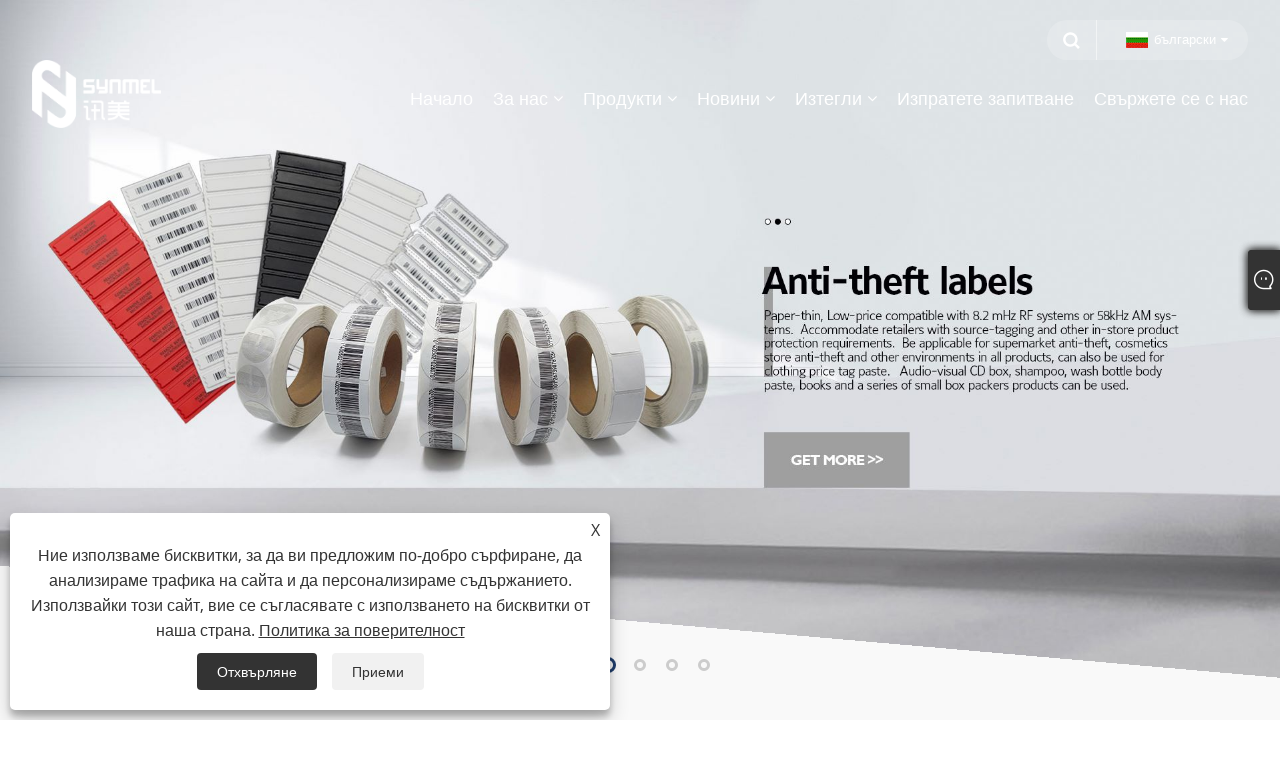

--- FILE ---
content_type: text/html; charset=utf-8
request_url: https://bg.synmel.com/
body_size: 13480
content:

<!DOCTYPE html>
<html xmlns="https://www.w3.org/1999/xhtml" lang="bg">
<head>
    <meta http-equiv="Content-Type" content="text/html; charset=utf-8">
    <meta name="viewport" content="width=device-width, initial-scale=1, minimum-scale=1, maximum-scale=1">
    
<title>Китай меки етикети, производители на твърди етикети против кражба, доставчици на системи за откриване на EAS - SYNMEL</title>
<meta name="keywords" content="Меки етикети, твърди етикети против кражба, системи за откриване на EAS, производители, доставчици, фабрика" />
<meta name="description" content="Купете меки етикети, твърди етикети против кражба, системи за лесно откриване от SYNMEL. Най-високо качество, страхотен избор и експертни съвети са нашите характеристики. Можете да бъдете спокойни, че купувате продуктите от нашата фабрика и ние ще ви предложим най-доброто следпродажбено обслужване и навременна доставка." />
<link rel="shortcut icon" href="/upload/395/20200512151112127877.jpg" type="image/x-icon" />
<meta name="google-site-verification" content="Av1Y5aAJ2rc4szJyIf2HghYCSh5pKPJh7KC8jJlDf7A" />
<!-- Global site tag (gtag.js) - Google Analytics -->
<script async src="https://www.googletagmanager.com/gtag/js?id=UA-168911898-1"></script>
<script>
  window.dataLayer = window.dataLayer || [];
  function gtag(){dataLayer.push(arguments);}
  gtag('js', new Date());

  gtag('config', 'UA-168911898-1');
</script>

<link rel="dns-prefetch" href="https://style.trade-cloud.com.cn" />
<link rel="dns-prefetch" href="https://i.trade-cloud.com.cn" />
    
    <link href="https://bg.synmel.com/" rel="canonical" />
    <script type="application/ld+json">[
  {
    "@context": "https://schema.org/",
    "@type": "Organization",
    "Logo": "https://bg.synmel.com/upload/395/20220316153231344339.png",
    "Name": "NINGBO SYNMEL SMARTECH CO., LTD.",
    "Url": "https://bg.synmel.com/",
    "ContactPoint": [
      {
        "@type": "ContactPoint",
        "Telephone": "+86-574-88321702",
        "ContactType": "customer service"
      }
    ]
  },
  {
    "@context": "https://schema.org/",
    "@type": "WebSite",
    "Name": "NINGBO SYNMEL SMARTECH CO., LTD.",
    "Url": "https://bg.synmel.com/",
    "PotentialAction": {
      "Query-Input": {
        "ValueName": "search_string",
        "ValueRequired": true,
        "@type": "PropertyValueSpecification"
      },
      "Target": {
        "UrlTemplate": "https://bg.synmel.com/products.html?search={search_string}",
        "@type": "EntryPoint"
      },
      "@context": "https://schema.org/",
      "@type": "SearchAction"
    }
  }
]</script>
    <link rel="alternate" hreflang="en"  href="https://www.synmel.com/"/>
<link rel="alternate" hreflang="es"  href="https://es.synmel.com/"/>
<link rel="alternate" hreflang="pt"  href="https://pt.synmel.com/"/>
<link rel="alternate" hreflang="ru"  href="https://ru.synmel.com/"/>
<link rel="alternate" hreflang="fr"  href="https://fr.synmel.com/"/>
<link rel="alternate" hreflang="ja"  href="https://ja.synmel.com/"/>
<link rel="alternate" hreflang="de"  href="https://de.synmel.com/"/>
<link rel="alternate" hreflang="vi"  href="https://vi.synmel.com/"/>
<link rel="alternate" hreflang="it"  href="https://it.synmel.com/"/>
<link rel="alternate" hreflang="nl"  href="https://nl.synmel.com/"/>
<link rel="alternate" hreflang="th"  href="https://th.synmel.com/"/>
<link rel="alternate" hreflang="pl"  href="https://pl.synmel.com/"/>
<link rel="alternate" hreflang="ko"  href="https://ko.synmel.com/"/>
<link rel="alternate" hreflang="sv"  href="https://sv.synmel.com/"/>
<link rel="alternate" hreflang="hu"  href="https://hu.synmel.com/"/>
<link rel="alternate" hreflang="ms"  href="https://ms.synmel.com/"/>
<link rel="alternate" hreflang="bn"  href="https://bn.synmel.com/"/>
<link rel="alternate" hreflang="da"  href="https://da.synmel.com/"/>
<link rel="alternate" hreflang="fi"  href="https://fi.synmel.com/"/>
<link rel="alternate" hreflang="hi"  href="https://hi.synmel.com/"/>
<link rel="alternate" hreflang="tl"  href="https://tl.synmel.com/"/>
<link rel="alternate" hreflang="tr"  href="https://tr.synmel.com/"/>
<link rel="alternate" hreflang="ga"  href="https://ga.synmel.com/"/>
<link rel="alternate" hreflang="ar"  href="https://ar.synmel.com/"/>
<link rel="alternate" hreflang="id"  href="https://id.synmel.com/"/>
<link rel="alternate" hreflang="no"  href="https://no.synmel.com/"/>
<link rel="alternate" hreflang="ur"  href="https://ur.synmel.com/"/>
<link rel="alternate" hreflang="cs"  href="https://cs.synmel.com/"/>
<link rel="alternate" hreflang="el"  href="https://el.synmel.com/"/>
<link rel="alternate" hreflang="uk"  href="https://uk.synmel.com/"/>
<link rel="alternate" hreflang="jv"  href="https://jw.synmel.com/"/>
<link rel="alternate" hreflang="fa"  href="https://fa.synmel.com/"/>
<link rel="alternate" hreflang="ta"  href="https://ta.synmel.com/"/>
<link rel="alternate" hreflang="te"  href="https://te.synmel.com/"/>
<link rel="alternate" hreflang="ne"  href="https://ne.synmel.com/"/>
<link rel="alternate" hreflang="my"  href="https://my.synmel.com/"/>
<link rel="alternate" hreflang="bg"  href="https://bg.synmel.com/"/>
<link rel="alternate" hreflang="lo"  href="https://lo.synmel.com/"/>
<link rel="alternate" hreflang="la"  href="https://la.synmel.com/"/>
<link rel="alternate" hreflang="kk"  href="https://kk.synmel.com/"/>
<link rel="alternate" hreflang="eu"  href="https://eu.synmel.com/"/>
<link rel="alternate" hreflang="az"  href="https://az.synmel.com/"/>
<link rel="alternate" hreflang="sk"  href="https://sk.synmel.com/"/>
<link rel="alternate" hreflang="mk"  href="https://mk.synmel.com/"/>
<link rel="alternate" hreflang="lt"  href="https://lt.synmel.com/"/>
<link rel="alternate" hreflang="et"  href="https://et.synmel.com/"/>
<link rel="alternate" hreflang="ro"  href="https://ro.synmel.com/"/>
<link rel="alternate" hreflang="sl"  href="https://sl.synmel.com/"/>
<link rel="alternate" hreflang="mr"  href="https://mr.synmel.com/"/>
<link rel="alternate" hreflang="sr"  href="https://sr.synmel.com/"/>
<link rel="alternate" hreflang="x-default"  href="https://www.synmel.com/"/>

    <script src="https://style.trade-cloud.com.cn/Template/200/js/jquery.min.js"></script>
    
<meta name="viewport" content="width=device-width, initial-scale=1, minimum-scale=1, maximum-scale=1">
<link rel="stylesheet" type="text/css" href="https://style.trade-cloud.com.cn/Template/200/default/css/style.css">
<link rel="stylesheet" type="text/css" href="https://style.trade-cloud.com.cn/Template/200/css/mobile.css">
<link rel="stylesheet" type="text/css" href="https://style.trade-cloud.com.cn/Template/200/default/css/im.css">
<link rel="stylesheet" type="text/css" href="https://style.trade-cloud.com.cn/Template/200/fonts/iconfont.css">
<link rel="stylesheet" type="text/css" href="https://style.trade-cloud.com.cn/Template/200/css/links.css">
<link rel="stylesheet" type="text/css" href="https://style.trade-cloud.com.cn/Template/200/css/language.css">

    <script type="text/javascript" src="/js/book.js?v=0.04"></script>
</head>
<body>
    <div class="container">
        
<!-- web_head start -->
<header class="index_web_head web_head">
    <div class="head_top">
        <div class="layout">
            <div class="head_right">
                <b id="btn-search" class="btn--search"></b>
                <div class="change-language ensemble">
                    <div class="change-language-title medium-title">
                        <div class="language-flag language-flag-bg"><a title="български" href="javascript:;"><b class="country-flag"></b><span>български</span> </a></div>
                    </div>
                    <div class="change-language-cont sub-content"></div>
                </div>
            </div>
            <ul class="prisna-wp-translate-seo" id="prisna-translator-seo">
                <li class="language-flag language-flag-en"><a title="English" href="https://www.synmel.com"><b class="country-flag"></b><span>English</span></a></li><li class="language-flag language-flag-es"><a title="Español" href="//es.synmel.com"><b class="country-flag"></b><span>Español</span></a></li><li class="language-flag language-flag-pt"><a title="Português" href="//pt.synmel.com"><b class="country-flag"></b><span>Português</span></a></li><li class="language-flag language-flag-ru"><a title="русский" href="//ru.synmel.com"><b class="country-flag"></b><span>русский</span></a></li><li class="language-flag language-flag-fr"><a title="Français" href="//fr.synmel.com"><b class="country-flag"></b><span>Français</span></a></li><li class="language-flag language-flag-ja"><a title="日本語" href="//ja.synmel.com"><b class="country-flag"></b><span>日本語</span></a></li><li class="language-flag language-flag-de"><a title="Deutsch" href="//de.synmel.com"><b class="country-flag"></b><span>Deutsch</span></a></li><li class="language-flag language-flag-vi"><a title="tiếng Việt" href="//vi.synmel.com"><b class="country-flag"></b><span>tiếng Việt</span></a></li><li class="language-flag language-flag-it"><a title="Italiano" href="//it.synmel.com"><b class="country-flag"></b><span>Italiano</span></a></li><li class="language-flag language-flag-nl"><a title="Nederlands" href="//nl.synmel.com"><b class="country-flag"></b><span>Nederlands</span></a></li><li class="language-flag language-flag-th"><a title="ภาษาไทย" href="//th.synmel.com"><b class="country-flag"></b><span>ภาษาไทย</span></a></li><li class="language-flag language-flag-pl"><a title="Polski" href="//pl.synmel.com"><b class="country-flag"></b><span>Polski</span></a></li><li class="language-flag language-flag-ko"><a title="한국어" href="//ko.synmel.com"><b class="country-flag"></b><span>한국어</span></a></li><li class="language-flag language-flag-sv"><a title="Svenska" href="//sv.synmel.com"><b class="country-flag"></b><span>Svenska</span></a></li><li class="language-flag language-flag-hu"><a title="magyar" href="//hu.synmel.com"><b class="country-flag"></b><span>magyar</span></a></li><li class="language-flag language-flag-ms"><a title="Malay" href="//ms.synmel.com"><b class="country-flag"></b><span>Malay</span></a></li><li class="language-flag language-flag-bn"><a title="বাংলা ভাষার" href="//bn.synmel.com"><b class="country-flag"></b><span>বাংলা ভাষার</span></a></li><li class="language-flag language-flag-da"><a title="Dansk" href="//da.synmel.com"><b class="country-flag"></b><span>Dansk</span></a></li><li class="language-flag language-flag-fi"><a title="Suomi" href="//fi.synmel.com"><b class="country-flag"></b><span>Suomi</span></a></li><li class="language-flag language-flag-hi"><a title="हिन्दी" href="//hi.synmel.com"><b class="country-flag"></b><span>हिन्दी</span></a></li><li class="language-flag language-flag-tl"><a title="Pilipino" href="//tl.synmel.com"><b class="country-flag"></b><span>Pilipino</span></a></li><li class="language-flag language-flag-tr"><a title="Türkçe" href="//tr.synmel.com"><b class="country-flag"></b><span>Türkçe</span></a></li><li class="language-flag language-flag-ga"><a title="Gaeilge" href="//ga.synmel.com"><b class="country-flag"></b><span>Gaeilge</span></a></li><li class="language-flag language-flag-ar"><a title="العربية" href="//ar.synmel.com"><b class="country-flag"></b><span>العربية</span></a></li><li class="language-flag language-flag-id"><a title="Indonesia" href="//id.synmel.com"><b class="country-flag"></b><span>Indonesia</span></a></li><li class="language-flag language-flag-no"><a title="Norsk‎" href="//no.synmel.com"><b class="country-flag"></b><span>Norsk‎</span></a></li><li class="language-flag language-flag-ur"><a title="تمل" href="//ur.synmel.com"><b class="country-flag"></b><span>تمل</span></a></li><li class="language-flag language-flag-cs"><a title="český" href="//cs.synmel.com"><b class="country-flag"></b><span>český</span></a></li><li class="language-flag language-flag-el"><a title="ελληνικά" href="//el.synmel.com"><b class="country-flag"></b><span>ελληνικά</span></a></li><li class="language-flag language-flag-uk"><a title="український" href="//uk.synmel.com"><b class="country-flag"></b><span>український</span></a></li><li class="language-flag language-flag-jw"><a title="Javanese" href="//jw.synmel.com"><b class="country-flag"></b><span>Javanese</span></a></li><li class="language-flag language-flag-fa"><a title="فارسی" href="//fa.synmel.com"><b class="country-flag"></b><span>فارسی</span></a></li><li class="language-flag language-flag-ta"><a title="தமிழ்" href="//ta.synmel.com"><b class="country-flag"></b><span>தமிழ்</span></a></li><li class="language-flag language-flag-te"><a title="తెలుగు" href="//te.synmel.com"><b class="country-flag"></b><span>తెలుగు</span></a></li><li class="language-flag language-flag-ne"><a title="नेपाली" href="//ne.synmel.com"><b class="country-flag"></b><span>नेपाली</span></a></li><li class="language-flag language-flag-my"><a title="Burmese" href="//my.synmel.com"><b class="country-flag"></b><span>Burmese</span></a></li><li class="language-flag language-flag-bg"><a title="български" href="//bg.synmel.com"><b class="country-flag"></b><span>български</span></a></li><li class="language-flag language-flag-lo"><a title="ລາວ" href="//lo.synmel.com"><b class="country-flag"></b><span>ລາວ</span></a></li><li class="language-flag language-flag-la"><a title="Latine" href="//la.synmel.com"><b class="country-flag"></b><span>Latine</span></a></li><li class="language-flag language-flag-kk"><a title="Қазақша" href="//kk.synmel.com"><b class="country-flag"></b><span>Қазақша</span></a></li><li class="language-flag language-flag-eu"><a title="Euskal" href="//eu.synmel.com"><b class="country-flag"></b><span>Euskal</span></a></li><li class="language-flag language-flag-az"><a title="Azərbaycan" href="//az.synmel.com"><b class="country-flag"></b><span>Azərbaycan</span></a></li><li class="language-flag language-flag-sk"><a title="Slovenský jazyk" href="//sk.synmel.com"><b class="country-flag"></b><span>Slovenský jazyk</span></a></li><li class="language-flag language-flag-mk"><a title="Македонски" href="//mk.synmel.com"><b class="country-flag"></b><span>Македонски</span></a></li><li class="language-flag language-flag-lt"><a title="Lietuvos" href="//lt.synmel.com"><b class="country-flag"></b><span>Lietuvos</span></a></li><li class="language-flag language-flag-et"><a title="Eesti Keel" href="//et.synmel.com"><b class="country-flag"></b><span>Eesti Keel</span></a></li><li class="language-flag language-flag-ro"><a title="Română" href="//ro.synmel.com"><b class="country-flag"></b><span>Română</span></a></li><li class="language-flag language-flag-sl"><a title="Slovenski" href="//sl.synmel.com"><b class="country-flag"></b><span>Slovenski</span></a></li><li class="language-flag language-flag-mr"><a title="मराठी" href="//mr.synmel.com"><b class="country-flag"></b><span>मराठी</span></a></li><li class="language-flag language-flag-sr"><a title="Srpski језик" href="//sr.synmel.com"><b class="country-flag"></b><span>Srpski језик</span></a></li>
            </ul>
        </div>
    </div>

    <nav class="nav_wrap">
        <div class="layout">
            <h1 class="logo">
                <a href="/"><img src="/upload/395/20220316153231344339.png" alt="NINGBO SYNMEL SMARTECH CO., LTD."></a>
            </h1>
            <ul class="head_nav">
                <li><a href="/" title="Начало"><em>Начало</em></a></li><li><a href="/about.html" title="За нас"><em>За нас</em></a><ul><li><a title="За нас" href="/about.html"><em>За нас</em></a></li><li><a title="Нашата фабрика" href="/about-281917.html"><em>Нашата фабрика</em></a></li><li><a title="Видео" href="/about-281918.html"><em>Видео</em></a></li><li><a title="Нашият сертификат" href="/about-281919.html"><em>Нашият сертификат</em></a></li></ul></li><li><a href="/products.html" title="Продукти"><em>Продукти</em></a><ul><li><a title="Етикети против кражба" href="/anti-theft-labels"><em>Етикети против кражба</em></a><ul><li><a title="RF меки етикети" href="/rf-soft-labels"><em>RF меки етикети</em></a></li><li><a title="Етикет AM против кражба" href="/am-anti-theft-label"><em>Етикет AM против кражба</em></a></li></ul></li><li><a title="Твърди етикети" href="/hard-tags"><em>Твърди етикети</em></a><ul><li><a title="Защитен етикет" href="/Security-Tag"><em>Защитен етикет</em></a></li><li><a title="Оптичен етикет" href="/Optical-Tag"><em>Оптичен етикет</em></a></li><li><a title="Етикет с мастило" href="/Ink-Tag"><em>Етикет с мастило</em></a></li><li><a title="Етикети за бутилка" href="/Bottle-Tags"><em>Етикети за бутилка</em></a></li><li><a title="Алармиращи етикети" href="/alarming-tags"><em>Алармиращи етикети</em></a></li></ul></li><li><a title="сейфове" href="/safers"><em>сейфове</em></a></li><li><a title="Детачери и деактиватори" href="/detachers-deactivators"><em>Детачери и деактиватори</em></a><ul><li><a title="Детачери" href="/Detachers"><em>Детачери</em></a></li><li><a title="Деактиватори" href="/Deactivators"><em>Деактиватори</em></a></li></ul></li><li><a title="Защитен дисплей" href="/security-display"><em>Защитен дисплей</em></a></li><li><a title="Системи за откриване" href="/detection-systems"><em>Системи за откриване</em></a><ul><li><a title="Системи за откриване на AM" href="/AM-Detection-Systems"><em>Системи за откриване на AM</em></a></li><li><a title="Системи за радиочестотно откриване" href="/RF-Detection-Systems"><em>Системи за радиочестотно откриване</em></a></li></ul></li><li><a title="Аксесоари" href="/accessories"><em>Аксесоари</em></a></li></ul></li><li><a href="/news.html" title="Новини"><em>Новини</em></a><ul><li><a title="Новини от индустрията" href="/news-23063.html"><em>Новини от индустрията</em></a></li></ul></li><li><a href="/download.html" title="Изтегли"><em>Изтегли</em></a><ul><li><a title="Каталог Synmel" href="/download-12884.html"><em>Каталог Synmel</em></a></li></ul></li><li><a href="/message.html" title="Изпратете запитване"><em>Изпратете запитване</em></a></li><li><a href="/contact.html" title="Свържете се с нас"><em>Свържете се с нас</em></a></li>
            </ul>
        </div>
    </nav>
</header>
<!--// web_head end -->

        
<!-- web_main start -->
<section class="web_main index_main">

    <!-- banner -->
    <div class="slider_banner bannerinfo">
        <div class="swiper-wrapper">
            <div class="swiper-slide"><a href="https://www.synmel.com/products.html" title="Начало"><img src="/upload/395/20220321102616412537.jpg" alt="Начало"></a></div><div class="swiper-slide"><a href="https://www.synmel.com/products.html" title="Етикети против кражба"><img src="/upload/395/20241206151359252464.jpg" alt="Етикети против кражба"></a></div><div class="swiper-slide"><a href="https://www.synmel.com/safer boxes" title="по-безопасни кутии"><img src="/upload/395/20241212110025796776.jpg" alt="по-безопасни кутии"></a></div><div class="swiper-slide"><a href="https://www.synmel.com/Hard-Tag" title="Твърд етикет"><img src="/upload/395/202412261424348254.jpg" alt="Твърд етикет"></a></div><div class="swiper-slide"><a href="https://www.synmel.com/products.html" title="Детачери и деактиватори"><img src="/upload/395/202412061535578231.jpg" alt="Детачери и деактиватори"></a></div>
        </div>
        <div class="swiper-pagination swiper-pagination-white"></div>
        <div class="swiper-button-next swiper-button-white"></div>
        <div class="swiper-button-prev swiper-button-white"></div>
    </div>

    <!-- index_ad -->
    <style>
.about-detail p {
text-align: justify;
}
a {
    text-decoration: none;
    color: #000;
}
img {
    border: 0;
}
body {
    background: #fff;
    color: #666;
}
html, body, div, dl, dt, dd, ol, ul, li, h1, h2, h3, h4, h5, h6, p, blockquote, pre, button, fieldset, form, input, legend, textarea, th, td {
    margin: 0;
    padding: 0;
}
a {
    text-decoration: none;
    color: #08acee;
}
button {
    outline: 0;
}
img {
    border: 0;
}
button,input,optgroup,select,textarea {
    margin: 0;
    font: inherit;
    color: inherit;
    outline: none;
}
li {
    list-style: none;
}
a {
    color: #666;
}
a:hover {
    color: #eee;
}
.clearfix::after {
    clear: both;
    content: ".";
    display: block;
    height: 0;
    visibility: hidden;
}
.clearfix {
}
/* 必要布局样式css */
.block-content {
    visibility: visible;
    animation-duration: 1.2s;
    animation-delay: 0s;
    animation-iteration-count: 1;
    animation-name: fadeInUp;
    position: relative;
    width: 1200px;
    margin: 0 auto;
    padding-bottom: 40px;
margin-top:50px;
}
.block-content-box {
    visibility: visible;
    animation-duration: 0.4s;
    animation-delay: 0s;
    animation-iteration-count: 1;
    position: relative;
}
.block-content-box-list {
    display: table;
    width: 100%;
    padding: 0;
    border-right: 1px solid #eee;
    border-bottom: 1px solid #eee;
}
.block-list-item {
    width: 50%;
    display: inline-block;
    vertical-align: top;
    float:left;
}
.block-list-item-box {
    border-left: 1px solid #eee;
    border-top: 1px solid #eee;
    padding: 60px 20px;
    position: relative;
    overflow: hidden;
    transition: all .5s;
    transition: all .5s;
}
.block-list-item-box:hover {
    -webkit-box-shadow: rgba(0,0,0,.2) 0px 0px 30px;
    -moz-box-shadow: rgba(0,0,0,.2) 0px 0px 30px;
    box-shadow: rgba(0,0,0,.2) 0px 0px 30px;
}
.block-list-item-mask {
    -webkit-mask-image: -webkit-radial-gradient(circle, white 100%, black 100%);
    overflow: hidden;
}
.block-list-item-image {
    padding-top: 80px!important;
    position: relative;
}
.block-list-item-content {
    position: absolute;
    top: 0;
    left: 0;
    right: 0;
    bottom: 0;
    overflow: hidden;
}
.block-list-item-middle {
    display: table;
    table-layout: fixed;
    height: 100%;
    vertical-align: middle;
    text-align: center;
    width: 80px;
    margin: auto;
    border-radius: 100%;
}
.block-list-item-middle img {
    position: relative;
    vertical-align: middle;
    cursor: initial!important;
    width: 80%;
}
.block-list-item-text {
    margin: 0.9em 0 0;
    z-index: 3;
    display: block;
}
.block-list-item-body {
    display: table;
    vertical-align: middle;
    width: 100%;
    height: 100%;
    table-layout: fixed;
    margin-top: 0;
    text-align: center;
}
.block-list-item-body-title {
    margin-bottom: 8px;
}
.block-list-item-body-title p strong {
    font-size: 18px;
    font-family: "Arial";
}
.block-list-item-body-text p {
    color: rgb(153, 153, 153);
    font-size: 14px;
    font-family: "Arial";
line-height:150%;
}
.block-content p{height:50px;}
.block-content .index-tit-bar .title {
	font-size: 40px;
    line-height: 52px;
    color: #2f2f2f;
    text-align: center;
    text-transform: uppercase;
    text-align: center;
    padding: 15px 0 35px 0;
}
@media (max-width: 1200px) {
.block-content {
    width: 100%;
}
}
@media (max-width: 768px) {
.block-content .block-content-box .block-list-item{
    width: 100%;
    padding: 0 10px;
box-sizing: border-box;
    float: left;
}
.block-list-item{    width: 100%;
    margin: 25px auto;
}
}
</style>
<div class="block-content">
	<div class="index-tit-bar">
		<h2 class="title">EAS етикети и етикети</h2>
	</div>
	<div class="block-content-box">
		<ul class="block-content-box-list">
			<li class="block-list-item">
				<div class="block-list-item-box clearfix">
					<div class="block-list-item-mask">
						<div class="block-list-item-image">
							<div class="block-list-item-content">
								<div class="block-list-item-middle">
									<img src="/upload/395/image/20200518/20200518111351_3088.png" alt="" /> 
								</div>
							</div>
						</div>
					</div>
					<div class="block-list-item-text">
						<div class="block-list-item-body">
							<div class="block-list-item-body-title">
								<p>
									<strong>Меки етикети</strong> 
								</p>
							</div>
							<div class="block-list-item-body-text">
								<p>Меките етикети се използват най-много в електрониката, козметиката, храните, различните видове опаковъчни кутии, течни продукти и т.н.</p>
							</div>
						</div>
					</div>
				</div>
			</li>
			<li class="block-list-item">
				<div class="block-list-item-box clearfix">
					<div class="block-list-item-mask">
						<div class="block-list-item-image">
							<div class="block-list-item-content">
								<div class="block-list-item-middle">
									<img src="/upload/395/image/20200518/20200518111401_1056.png" alt="" /> 
								</div>
							</div>
						</div>
					</div>
					<div class="block-list-item-text">
						<div class="block-list-item-body">
							<div class="block-list-item-body-title">
								<p>
									<strong>Твърди етикети</strong> 
								</p>
							</div>
							<div class="block-list-item-body-text">
								<p>Твърдите етикети се използват главно за мляко на прах, алкохол, обувки, дрехи и т.н.</p>
							</div>
						</div>
					</div>
				</div>
			</li>
		</ul>
	</div>
</div>

    <!-- index_promote -->
    <div class="index_promote promoteinfo">
        <div class="layout">
            <ul class="promote_list">
                <li class="promote_item"><figure class="item_inner"><div class="item_img"><a href="/anti-theft-labels" title="Етикети против кражба"><img src="/upload/395/20220324084913960903.jpg" alt="Етикети против кражба"></a></div><figcaption class="item_info"><h3 class="item_title"><a href="/anti-theft-labels" title="Етикети против кражба">Етикети против кражба</a></h3></figcaption></figure></li><li class="promote_item"><figure class="item_inner"><div class="item_img"><a href="/hard-tags" title="Твърди етикети"><img src="/upload/395/20220324085158351967.jpg" alt="Твърди етикети"></a></div><figcaption class="item_info"><h3 class="item_title"><a href="/hard-tags" title="Твърди етикети">Твърди етикети</a></h3></figcaption></figure></li><li class="promote_item"><figure class="item_inner"><div class="item_img"><a href="/safers" title="сейфове"><img src="/upload/395/20241113134026836367.jpg" alt="сейфове"></a></div><figcaption class="item_info"><h3 class="item_title"><a href="/safers" title="сейфове">сейфове</a></h3></figcaption></figure></li>
            </ul>
        </div>
    </div>


    <div class="index_product productinfo">
        <div class="layout">
            <div class="index_title">
                <h2>Специални продукти</h2>
                <h3></h3>
            </div>
            <div class="product_slider">
                <ul class="swiper-wrapper">
                    <li class="swiper-slide product_item wow fadeInLeftA" data-wow-delay=".1s"><figure class="item_inner"><div class="item_img"><a href="/am-slim-label.html" title="Аз съм тънък етикет"><img src="/upload/395/am-slim-label-462284.jpg" alt="Аз съм тънък етикет" title="Аз съм тънък етикет"></a></div><div class="item_cont"><h3 class="item_title"><a href="/am-slim-label.html" title="Аз съм тънък етикет">Аз съм тънък етикет</a></h3></div></figure></li><li class="swiper-slide product_item wow fadeInLeftA" data-wow-delay=".2s"><figure class="item_inner"><div class="item_img"><a href="/anti-theft-am-label.html" title="AM етикет против кражба"><img src="/upload/395/anti-theft-am-label_47248.jpg" alt="AM етикет против кражба" title="AM етикет против кражба"></a></div><div class="item_cont"><h3 class="item_title"><a href="/anti-theft-am-label.html" title="AM етикет против кражба">AM етикет против кражба</a></h3></div></figure></li><li class="swiper-slide product_item wow fadeInLeftA" data-wow-delay=".3s"><figure class="item_inner"><div class="item_img"><a href="/mini-pencil-tag.html" title="Мини етикет с молив"><img src="/upload/395/mini-pencil-tag_319384.jpg" alt="Мини етикет с молив" title="Мини етикет с молив"></a></div><div class="item_cont"><h3 class="item_title"><a href="/mini-pencil-tag.html" title="Мини етикет с молив">Мини етикет с молив</a></h3></div></figure></li><li class="swiper-slide product_item wow fadeInLeftA" data-wow-delay=".4s"><figure class="item_inner"><div class="item_img"><a href="/portable-mini-magnetic-detacher.html" title="Преносим мини магнитен отделител"><img src="/upload/395/portable-detacher_125966.jpg" alt="Преносим мини магнитен отделител" title="Преносим мини магнитен отделител"></a></div><div class="item_cont"><h3 class="item_title"><a href="/portable-mini-magnetic-detacher.html" title="Преносим мини магнитен отделител">Преносим мини магнитен отделител</a></h3></div></figure></li><li class="swiper-slide product_item wow fadeInLeftA" data-wow-delay=".5s"><figure class="item_inner"><div class="item_img"><a href="/golf-detacher.html" title="Деташер за голф"><img src="/upload/395/golf-magnet-detacher_858117.jpg" alt="Деташер за голф" title="Деташер за голф"></a></div><div class="item_cont"><h3 class="item_title"><a href="/golf-detacher.html" title="Деташер за голф">Деташер за голф</a></h3></div></figure></li><li class="swiper-slide product_item wow fadeInLeftA" data-wow-delay=".6s"><figure class="item_inner"><div class="item_img"><a href="/eas-shaver-safer-box.html" title="EAS Shaver Safer Box"><img src="/upload/395/shaver-safer_8933.jpg" alt="EAS Shaver Safer Box" title="EAS Shaver Safer Box"></a></div><div class="item_cont"><h3 class="item_title"><a href="/eas-shaver-safer-box.html" title="EAS Shaver Safer Box">EAS Shaver Safer Box</a></h3></div></figure></li><li class="swiper-slide product_item wow fadeInLeftA" data-wow-delay=".7s"><figure class="item_inner"><div class="item_img"><a href="/anti-theft-rf-label.html" title="RF етикет против кражба"><img src="/upload/395/8-2mhz-anti-theft-round-rf-soft-labels_591424.jpg" alt="RF етикет против кражба" title="RF етикет против кражба"></a></div><div class="item_cont"><h3 class="item_title"><a href="/anti-theft-rf-label.html" title="RF етикет против кражба">RF етикет против кражба</a></h3></div></figure></li><li class="swiper-slide product_item wow fadeInLeftA" data-wow-delay=".8s"><figure class="item_inner"><div class="item_img"><a href="/anti-theft-square-pull-box.html" title="Квадратна кутия за издърпване срещу кражба"><img src="/upload/395/anti-theft-square-pull-box-474598.webp" alt="Квадратна кутия за издърпване срещу кражба" title="Квадратна кутия за издърпване срещу кражба"></a></div><div class="item_cont"><h3 class="item_title"><a href="/anti-theft-square-pull-box.html" title="Квадратна кутия за издърпване срещу кражба">Квадратна кутия за издърпване срещу кражба</a></h3></div></figure></li><li class="swiper-slide product_item wow fadeInLeftA" data-wow-delay=".9s"><figure class="item_inner"><div class="item_img"><a href="/anti-theft-round-pull-box.html" title="Кръгла кутия против кражба"><img src="/upload/395/anti-theft-round-pull-box-755857.jpg" alt="Кръгла кутия против кражба" title="Кръгла кутия против кражба"></a></div><div class="item_cont"><h3 class="item_title"><a href="/anti-theft-round-pull-box.html" title="Кръгла кутия против кражба">Кръгла кутия против кражба</a></h3></div></figure></li><li class="swiper-slide product_item wow fadeInLeftA" data-wow-delay=".10s"><figure class="item_inner"><div class="item_img"><a href="/eas-round-milk-tag.html" title="EAS кръгъл етикет за мляко"><img src="/upload/395/eas-round-milk-tag-132592.jpg" alt="EAS кръгъл етикет за мляко" title="EAS кръгъл етикет за мляко"></a></div><div class="item_cont"><h3 class="item_title"><a href="/eas-round-milk-tag.html" title="EAS кръгъл етикет за мляко">EAS кръгъл етикет за мляко</a></h3></div></figure></li><li class="swiper-slide product_item wow fadeInLeftA" data-wow-delay=".11s"><figure class="item_inner"><div class="item_img"><a href="/anti-theft-golf-club.html" title="Голф клуб против кражба"><img src="/upload/395/anti-theft-golf-club-907583.jpg" alt="Голф клуб против кражба" title="Голф клуб против кражба"></a></div><div class="item_cont"><h3 class="item_title"><a href="/anti-theft-golf-club.html" title="Голф клуб против кражба">Голф клуб против кражба</a></h3></div></figure></li><li class="swiper-slide product_item wow fadeInLeftA" data-wow-delay=".12s"><figure class="item_inner"><div class="item_img"><a href="/milk-bottle-security-tag.html" title="Защитен етикет за бутилка мляко"><img src="/upload/395/milk-bottle-security-tag-669606.jpg" alt="Защитен етикет за бутилка мляко" title="Защитен етикет за бутилка мляко"></a></div><div class="item_cont"><h3 class="item_title"><a href="/milk-bottle-security-tag.html" title="Защитен етикет за бутилка мляко">Защитен етикет за бутилка мляко</a></h3></div></figure></li>
                </ul>
                <div class="layout index_swiper_control">
                    <div class="swiper-button-prev"></div>
                    <div class="swiper-button-next"></div>
                    <div class="swiper-pagination"></div>
                </div>
            </div>
        </div>
    </div>


    <!-- index_company_intr -->
    <div class="index_company_intr company_intrinfo">
        <div class="layout">
            <div class="index_bd">
                <div class="company_intr_cont wow fadeInLeftA">
                    <h2 class="company_intr_title">За нас</h2>
                    <p class="company_intr_desc"><span style="font-family:Times_New_Roman;color:#000000;font-size:14px;">Ningbo Synmel Smartech Co., Ltd. е нововъзникваща технологична компания, ангажирана с осигуряването на предотвратяване на загуби, нови решения за самообслужване на дребно. Компанията се ангажира непрекъснато да развива ефективно, но удобно оборудване и решения за търговия на дребно. Ние ви гарантираме най-добрата комбинация от цена и съотношение, когато пазарувате пакетно с нас, благодарение на страхотните ни отношения с нашите партньори.</span><br />
<span style="font-family:Times_New_Roman;color:#000000;font-size:14px;">Този уебсайт съдържа подробна информация</span><span style="font-family:Times_New_Roman;color:#000000;font-size:14px;">& спецификация на EAS на нашата компания
продуктова линия включва AM/RF системи за откриване, AM/RF етикети против кражба (DR етикети, водоустойчиви етикети, AM тесни етикети, етикети за книги, етикети с постоянен магнит и др.), твърди етикети против кражба (етикети за дрехи, мляко на прах етикети, етикети за бутилка вино, етикети за мастило, оптични етикети и т.н.), защита против кражба, интелигентни самоалармиращи етикети, деактиватори и демонтатори, аксесоари (телени въжета, гвоздеи и др.), както и серия магазинно касиерно оборудване като касов апарат за самообслужване, принтери за разписки, скенери. Нашата основна ценност е да предоставим на нашите клиенти изживяване при закупуване на EAS на едно гише и да предложим най-изчерпателните решения.</span><br />
<span style="font-family:Times_New_Roman;color:#000000;font-size:14px;">Ние можем да направим OEM, ODM, спешна поръчка, малка поръчка, поръчка на проба са добре дошли. Плащането е разнообразно, лесно за работа, безопасно. T/T, Western Union, Paypal ще бъдат приети. RuiWor е предприятието с иновативна идея, силна научноизследователска и развойна сила, може да персонализира продукти за клиенти, надеждна система за осигуряване на качеството, перфектно следпродажбено обслужване, гъвкава система за управление, може да осигури първокласно обслужване.</span><br />
<span style="font-family:Times_New_Roman;color:#000000;font-size:14px;">С високо стандартно качество и стойност на употреба, нашите продукти се радват на добра репутация в Източна Азия, Северна Америка, Европа, Африка и други региони по света, те се използват широко в магазините за мобилни телефони, фотоапарати или други потребителски електронни продукти, супермаркети, изложбени центрове, организации за дизайн на дисплеи, магазини за облекло, музеи, логистични корпорации и други места. Чрез интегрирани и ефективни решения за сигурност ние помагаме на нашите клиенти да намалят загубите на имущество, да оптимизират средата за пазаруване, да увеличат продажбите и накрая да доведат до по-голяма рентабилност и ефективност за клиентите</span><br />
<span style="font-family:Times_New_Roman;color:#000000;font-size:14px;">Synmel е готов с нашия професионален екип и отлични онлайн и офлайн услуги. Чрез разполагането на многоточкови задгранични складове, ние гарантираме отличното качество на нашите продукти и се стремим да станем лидер в EAS индустрията.</span> 
<style>
.index_company_intr .company_intr_desc {
    overflow: hidden;
    text-overflow: ellipsis;
    display: -webkit-box;
    -webkit-line-clamp: 12;
    -webkit-box-orient: vertical;
}
</style></p>
                </div>
                <div class="company_intr_img wow fadeInRightA">
                    <figure class="intr_img_box">
                        <img src="/upload/395/20200512150538664575.jpg" alt="#" />
                    </figure>
                </div>
            </div>
        </div>
    </div>


    <div class="index_product productinfo1">
        <div class="layout">
            <div class="index_title">
                <h2>Нови продукти</h2>
                 <h3></h3>
            </div>
            <div class="product_slider">
                <ul class="swiper-wrapper">
                    <li class="swiper-slide product_item wow fadeInLeftA" data-wow-delay=".1s"><figure class="item_inner"><div class="item_img"><a href="/eas-am-detection-system-xmps-018-.html" title="EAS AM система за откриване (XMPS-018)"><img src="/upload/395/eas-am-security-gate_742331.jpg" alt="EAS AM система за откриване (XMPS-018)" title="EAS AM система за откриване (XMPS-018)"></a></div><div class="item_cont"><h3 class="item_title"><a href="/eas-am-detection-system-xmps-018-.html" title="EAS AM система за откриване (XMPS-018)">EAS AM система за откриване (XMPS-018)</a></h3></div></figure></li><li class="swiper-slide product_item wow fadeInLeftA" data-wow-delay=".2s"><figure class="item_inner"><div class="item_img"><a href="/portable-mini-magnetic-detacher.html" title="Преносим мини магнитен отделител"><img src="/upload/395/portable-detacher_125966.jpg" alt="Преносим мини магнитен отделител" title="Преносим мини магнитен отделител"></a></div><div class="item_cont"><h3 class="item_title"><a href="/portable-mini-magnetic-detacher.html" title="Преносим мини магнитен отделител">Преносим мини магнитен отделител</a></h3></div></figure></li><li class="swiper-slide product_item wow fadeInLeftA" data-wow-delay=".3s"><figure class="item_inner"><div class="item_img"><a href="/eas-anti-theft-straw-hat-tag.html" title="Етикет за сламена шапка EAS против кражба"><img src="/upload/395/straw-hat-tag_893742.jpg" alt="Етикет за сламена шапка EAS против кражба" title="Етикет за сламена шапка EAS против кражба"></a></div><div class="item_cont"><h3 class="item_title"><a href="/eas-anti-theft-straw-hat-tag.html" title="Етикет за сламена шапка EAS против кражба">Етикет за сламена шапка EAS против кражба</a></h3></div></figure></li><li class="swiper-slide product_item wow fadeInLeftA" data-wow-delay=".4s"><figure class="item_inner"><div class="item_img"><a href="/golf-detacher.html" title="Деташер за голф"><img src="/upload/395/golf-magnet-detacher_858117.jpg" alt="Деташер за голф" title="Деташер за голф"></a></div><div class="item_cont"><h3 class="item_title"><a href="/golf-detacher.html" title="Деташер за голф">Деташер за голф</a></h3></div></figure></li><li class="swiper-slide product_item wow fadeInLeftA" data-wow-delay=".5s"><figure class="item_inner"><div class="item_img"><a href="/eas-multi-use-safer-box.html" title="Безопасна кутия за многократна употреба EAS"><img src="/upload/395/multi-use-safer-pb-041-_511752.jpg" alt="Безопасна кутия за многократна употреба EAS" title="Безопасна кутия за многократна употреба EAS"></a></div><div class="item_cont"><h3 class="item_title"><a href="/eas-multi-use-safer-box.html" title="Безопасна кутия за многократна употреба EAS">Безопасна кутия за многократна употреба EAS</a></h3></div></figure></li><li class="swiper-slide product_item wow fadeInLeftA" data-wow-delay=".6s"><figure class="item_inner"><div class="item_img"><a href="/anti-theft-transparent-battery-box.html" title="Прозрачна кутия за батерии против кражба"><img src="/upload/395/battery-safer_678311.jpg" alt="Прозрачна кутия за батерии против кражба" title="Прозрачна кутия за батерии против кражба"></a></div><div class="item_cont"><h3 class="item_title"><a href="/anti-theft-transparent-battery-box.html" title="Прозрачна кутия за батерии против кражба">Прозрачна кутия за батерии против кражба</a></h3></div></figure></li><li class="swiper-slide product_item wow fadeInLeftA" data-wow-delay=".7s"><figure class="item_inner"><div class="item_img"><a href="/eas-hammer-tag.html" title="EAS Hammer Tag"><img src="/upload/395/hammer-tag-99727.jpg" alt="EAS Hammer Tag" title="EAS Hammer Tag"></a></div><div class="item_cont"><h3 class="item_title"><a href="/eas-hammer-tag.html" title="EAS Hammer Tag">EAS Hammer Tag</a></h3></div></figure></li><li class="swiper-slide product_item wow fadeInLeftA" data-wow-delay=".8s"><figure class="item_inner"><div class="item_img"><a href="/anti-theft-square-pull-box.html" title="Квадратна кутия за издърпване срещу кражба"><img src="/upload/395/anti-theft-square-pull-box-474598.webp" alt="Квадратна кутия за издърпване срещу кражба" title="Квадратна кутия за издърпване срещу кражба"></a></div><div class="item_cont"><h3 class="item_title"><a href="/anti-theft-square-pull-box.html" title="Квадратна кутия за издърпване срещу кражба">Квадратна кутия за издърпване срещу кражба</a></h3></div></figure></li><li class="swiper-slide product_item wow fadeInLeftA" data-wow-delay=".9s"><figure class="item_inner"><div class="item_img"><a href="/anti-theft-round-pull-box.html" title="Кръгла кутия против кражба"><img src="/upload/395/anti-theft-round-pull-box-755857.jpg" alt="Кръгла кутия против кражба" title="Кръгла кутия против кражба"></a></div><div class="item_cont"><h3 class="item_title"><a href="/anti-theft-round-pull-box.html" title="Кръгла кутия против кражба">Кръгла кутия против кражба</a></h3></div></figure></li><li class="swiper-slide product_item wow fadeInLeftA" data-wow-delay=".10s"><figure class="item_inner"><div class="item_img"><a href="/eas-dvd-keeper-box.html" title="EAS DVD Keeper Box"><img src="/upload/395/eas-dvd-keeper-box-191283.jpg" alt="EAS DVD Keeper Box" title="EAS DVD Keeper Box"></a></div><div class="item_cont"><h3 class="item_title"><a href="/eas-dvd-keeper-box.html" title="EAS DVD Keeper Box">EAS DVD Keeper Box</a></h3></div></figure></li><li class="swiper-slide product_item wow fadeInLeftA" data-wow-delay=".11s"><figure class="item_inner"><div class="item_img"><a href="/eas-magnetic-anti-theft-safer-box.html" title="EAS Магнитна безопасна кутия против кражба"><img src="/upload/395/multi-use-safer-pb-051-_142184.jpg" alt="EAS Магнитна безопасна кутия против кражба" title="EAS Магнитна безопасна кутия против кражба"></a></div><div class="item_cont"><h3 class="item_title"><a href="/eas-magnetic-anti-theft-safer-box.html" title="EAS Магнитна безопасна кутия против кражба">EAS Магнитна безопасна кутия против кражба</a></h3></div></figure></li><li class="swiper-slide product_item wow fadeInLeftA" data-wow-delay=".12s"><figure class="item_inner"><div class="item_img"><a href="/eas-security-safer-box.html" title="AEA Security Saffer Box"><img src="/upload/395/multi-use-safer-pb-042-_271307.jpg" alt="AEA Security Saffer Box" title="AEA Security Saffer Box"></a></div><div class="item_cont"><h3 class="item_title"><a href="/eas-security-safer-box.html" title="AEA Security Saffer Box">AEA Security Saffer Box</a></h3></div></figure></li>
                </ul>
                <div class="layout index_swiper_control">
                    <div class="swiper-button-prev"></div>
                    <div class="swiper-button-next"></div>
                    <div class="swiper-pagination"></div>
                </div>
            </div>
        </div>
    </div>


    <!-- index_gallery -->
    <div class="index_gallery galleryinfo">
        <div class="layout">
            <div class="index_title">
                <h2>Новини</h2>
                <h3></h3>
            </div>
            <div class="gallery_slider">
                <ul class="swiper-wrapper">
                    <li class="swiper-slide gallery_item wow fadeInLeftA" data-wow-delay=".1s"><figure class="item_inner"><div class="item_img"><a href="/news-show-1043788.html" title="Какви са предпазните мерки за поддръжка на устройствата против кражба в супермаркетите?"><img src="/upload/395/20220330105458568391.jpg" alt="Какви са предпазните мерки за поддръжка на устройствата против кражба в супермаркетите?" title="Какви са предпазните мерки за поддръжка на устройствата против кражба в супермаркетите?"></a></div><div class="item_cont"><h3 class="item_title"><a href="/news-show-1043788.html" title="Какви са предпазните мерки за поддръжка на устройствата против кражба в супермаркетите?">Какви са предпазните мерки за поддръжка на устройствата против кражба в супермаркетите?</a></h3><p class="item_desc">В днешно време все повече и повече устройства против кражба в супермаркетите наводняват очите ни. Качеството на устройството против кражба в супермаркета е пряко свързано с проблема с процента на загубите в супермаркета, а поддръжката на устройството против кражба в супермаркета също е все по-загрижена от търговците в супермаркета. Хората предпочитат да избират производители с по-добро следпродажбено обслужване, защото ще има повече или по-малко проблеми в процеса на използване. Възможно е клиентът да не знае как да използва продукта или служителят или клиентът случайно да докоснат някои продукти. места и др. Всичко това изисква навременна реакция след продажбата и съдействие на клиентите за решаване на проблеми.</p></div></figure></li><li class="swiper-slide gallery_item wow fadeInLeftA" data-wow-delay=".2s"><figure class="item_inner"><div class="item_img"><a href="/news-show-1043782.html" title="Принципът на работа на козметичния мек етикет против кражба"><img src="/upload/395/2022032409520337449.jpg" alt="Принципът на работа на козметичния мек етикет против кражба" title="Принципът на работа на козметичния мек етикет против кражба"></a></div><div class="item_cont"><h3 class="item_title"><a href="/news-show-1043782.html" title="Принципът на работа на козметичния мек етикет против кражба">Принципът на работа на козметичния мек етикет против кражба</a></h3><p class="item_desc">Много хора често отиват до щанда за козметика, за да си купят козметика. Когато избирате козметика, се чудя дали сте забелязали баркода против кражба по-горе. Този баркод не е обикновен информационен баркод, а баркод, който може да се използва за защита срещу кражба. Нарича се още софтуер против кражба. Етикети; много козметични магазини ще създадат метод на продажба на самостоятелно избрана цена. Този метод не само привлича клиентите да консумират, но и индиректно увеличава възможността за кражба на козметика, а мекият етикет против кражба е една от важните мерки за предотвратяване на кражба на козметика. Следващото Редакторът ще представи принципа на работа на мекия етикет против кражба на контра козметика.</p></div></figure></li><li class="swiper-slide gallery_item wow fadeInLeftA" data-wow-delay=".3s"><figure class="item_inner"><div class="item_img"><a href="/news-show-1043779.html" title="защо захранването на защитната врата на облеклото винаги е изгоряло"><img src="/upload/395/2022032110170597595.jpg" alt="защо захранването на защитната врата на облеклото винаги е изгоряло" title="защо захранването на защитната врата на облеклото винаги е изгоряло"></a></div><div class="item_cont"><h3 class="item_title"><a href="/news-show-1043779.html" title="защо захранването на защитната врата на облеклото винаги е изгоряло">защо захранването на защитната врата на облеклото винаги е изгоряло</a></h3><p class="item_desc">Всеки може би знае, че устройството против кражба на дрехи често се вижда, когато пазаруваме дрехи в живота. Неговият ефект против кражба е много добър. Бизнесменът, който отваря магазина, като човек, който работи с него от сутрин до вечер, винаги ще го използва в процеса. Сблъсквайки се с различни проблеми, много приятели попитаха защо захранването на блиндирани врати за дрехи винаги е изгорено?</p></div></figure></li><li class="swiper-slide gallery_item wow fadeInLeftA" data-wow-delay=".4s"><figure class="item_inner"><div class="item_img"><a href="/news-show-1043776.html" title="Защо да използвате независимо захранване за устройствата против кражба в супермаркета?"><img src="/upload/395/20220317103423850834.jpg" alt="Защо да използвате независимо захранване за устройствата против кражба в супермаркета?" title="Защо да използвате независимо захранване за устройствата против кражба в супермаркета?"></a></div><div class="item_cont"><h3 class="item_title"><a href="/news-show-1043776.html" title="Защо да използвате независимо захранване за устройствата против кражба в супермаркета?">Защо да използвате независимо захранване за устройствата против кражба в супермаркета?</a></h3><p class="item_desc">Вярвам, че много фирми ще бъдат принудени от инженера на производителя да използват независимо захранване за захранване на устройството против кражба по време на монтажа. Много хора не знаят причината. Днес ще ви разкажа за захранването на устройството против кражба в супермаркета. Защо се нуждаете от независимо захранване, нека да разгледаме заедно.</p></div></figure></li><li class="swiper-slide gallery_item wow fadeInLeftA" data-wow-delay=".5s"><figure class="item_inner"><div class="item_img"><a href="/news-show-730002.html" title="За какви продукти се използват основно твърдите етикети против кражба?"><img src="/upload/395/20210107155213605854.jpg" alt="За какви продукти се използват основно твърдите етикети против кражба?" title="За какви продукти се използват основно твърдите етикети против кражба?"></a></div><div class="item_cont"><h3 class="item_title"><a href="/news-show-730002.html" title="За какви продукти се използват основно твърдите етикети против кражба?">За какви продукти се използват основно твърдите етикети против кражба?</a></h3><p class="item_desc"></p></div></figure></li><li class="swiper-slide gallery_item wow fadeInLeftA" data-wow-delay=".6s"><figure class="item_inner"><div class="item_img"><a href="/news-show-247855.html" title="Как софтуерът за баркод коригира цвета на баркода"><img src="/upload/395/20200515200016921135.jpg" alt="Как софтуерът за баркод коригира цвета на баркода" title="Как софтуерът за баркод коригира цвета на баркода"></a></div><div class="item_cont"><h3 class="item_title"><a href="/news-show-247855.html" title="Как софтуерът за баркод коригира цвета на баркода">Как софтуерът за баркод коригира цвета на баркода</a></h3><p class="item_desc"></p></div></figure></li>
                </ul>
                <div class="layout index_swiper_control">
                    <div class="swiper-button-prev"></div>
                    <div class="swiper-button-next"></div>
                    <div class="swiper-pagination"></div>
                </div>
            </div>
        </div>
    </div>

    <!-- index_business -->
    <script type="text/javascript" src="/js/book.js?v=0.04"></script>
    <div class="index_business">
        <div class="business_bg" style="background-image: url(https://style.trade-cloud.com.cn/Template/200/default/image/company_intr_bg.jpg)"></div>
        <div class="layout">
            <h2 class="business_title wow fadeInUpA" data-wow-delay=".1s">Изпратете запитване</h2>
            <p class="business_desc wow fadeInUpA" data-wow-delay=".2s">За запитвания относно нашите продукти или ценоразпис, моля, оставете имейла си до нас и ние ще се свържем в рамките на 24 часа.</p>
            <input type="text" name="" id="inquiry" placeholder="Вашата електронна поща" />
            <style type="text/css">
                #inquiry {
                    width: 100%;
                    line-height: 60px;
                    padding: 0 20px;
                    border-radius: 40px;
                    margin-top: 30px;
                }
            </style>
            <div class="learn_more wow fadeInUpA" data-wow-delay=".3s"><a class="sys_btn" onclick="IndexAddEmail('Грешка във формата на имейла！','Изпратете интервала на 5 секунди！')">ЗАПИТВАНЕ СЕГА</a></div>
        </div>
    </div>

</section>
<!--// web_main end -->

        
<!-- web_footer start -->
<footer class="web_footer">
    <div class="foot_items">
        <div class="layout">
            <div class="foot_item wow fadeInLeftA" data-wow-delay=".3s">
                <h2 class="title">
                    За нас</h2>
                <div class="foot_item_bd">
                    <ul class="foot_txt_list">
                        <li><a href="/about.html" title="За нас">За нас</a></li><li><a href="/about-281917.html" title="Нашата фабрика">Нашата фабрика</a></li><li><a href="/about-281918.html" title="Видео">Видео</a></li><li><a href="/about-281919.html" title="Нашият сертификат">Нашият сертификат</a></li>
                    </ul>
                </div>
            </div>

            <div class="foot_item wow fadeInLeftA" data-wow-delay=".4s">
                <h2 class="title">
                    Продукти</h2>
                <div class="foot_item_bd">
                    <ul class="foot_txt_list">
                        <li><a title="Етикети против кражба" href="/anti-theft-labels">Етикети против кражба</a></li><li><a title="Твърди етикети" href="/hard-tags">Твърди етикети</a></li><li><a title="сейфове" href="/safers">сейфове</a></li><li><a title="Детачери и деактиватори" href="/detachers-deactivators">Детачери и деактиватори</a></li><li><a title="Защитен дисплей" href="/security-display">Защитен дисплей</a></li><li><a title="Системи за откриване" href="/detection-systems">Системи за откриване</a></li><li><a title="Аксесоари" href="/accessories">Аксесоари</a></li>
                    </ul>
                </div>
            </div>

            <div class="foot_item wow fadeInLeftA" data-wow-delay=".1s">
                <h2 class="title">
                    Свържете се с нас</h2>
                <div class="foot_item_bd">
                    <ul class="foot_txt_list">
                        <li><a href="tel:+86-574-88321702">Тел: +86-574-88321702</a></li><li><a href="/message.html">електронна поща: sales1@synmel.com </a></li><li><a>Адрес: 601, сграда 2, Zhejiang Innovation Center, No. 2632, Zhongshan East Road, Yinzhou District, Ningbo</a></li><li><a>Fax: +86-574-88321705</a></li>
                    </ul>
                </div>
            </div>
            <div class="foot_item wow fadeInLeftA" data-wow-delay=".2s">
                <h2 class="title">
                    <img src="/upload/395/20220316153231344339.png" alt="NINGBO SYNMEL SMARTECH CO., LTD." title="NINGBO SYNMEL SMARTECH CO., LTD."></h2>
                <div class="foot_item_bd">
                    <div class="foot_sns">
                        <ul>
                            <li><a href="https://api.whatsapp.com/send?phone=+86-15258330310&text=Hello" target="_blank" rel="nofollow" class="Whatsapp" title="Whatsapp"><span class="iconfont icon-whatsapp"></span></a></li>
                        </ul>
                    </div>
                </div>
            </div>
        </div>

    </div>
    <div class="foot_bar wow fadeInUpA" data-wow-delay=".1s">
        <div class="layout">
            <div class="copyright">
                Авторско право 2020 NINGBO SYNMEL SMARTECH CO. , LTD - Китайски меки етикети, производители на твърди етикети против кражба, доставчици на системи за откриване на EAS Всички права запазени.
            </div>
            <div class="links">
                <ul>
                    <li><a href="/links.html">Links</a></li>
                    <li><a href="/sitemap.html">Sitemap</a></li>
                    <li><a href="/rss.xml">RSS</a></li>
                    <li><a href="/sitemap.xml">XML</a></li>
                    <li><a href="/privacy-policy.html" rel="nofollow" target="_blank">Политика за поверителност</a></li>
                    
                </ul>
            </div>
        </div>
    </div>
</footer>
<script id="test" type="text/javascript"></script><script type="text/javascript">document.getElementById("test").src="//www.synmel.com/IPCount/stat.aspx?ID=395";</script>
<!--// web_footer end -->

    </div>
    


<link href="/OnlineService/11/css/im.css" rel="stylesheet" />
<div class="im">
    <style>
        img {
            border: none;
            max-width: 100%;
        }
    </style>
    <label class="im-l" for="select"><i class="iconfont icon-xiaoxi21"></i></label>
    <input type="checkbox" id="select">
    <div class="box">
        <ul>
          <li style="padding:5px"><img src="/upload/395/20241101111943212858.jpg" alt="WeChat" /></li><li><a class="ri_WhatsApp" href="https://api.whatsapp.com/send?phone=+8615258330310&text=Hello" title="+8615258330310" target="_blank"><img style="width:25px;" src="/OnlineService/11/images/whatsapp.webp" alt="Whatsapp" /><span>Nicole</span></a></li><li><a class="ri_WhatsApp" href="https://api.whatsapp.com/send?phone=+8618057424094&text=Hello" title="+8618057424094" target="_blank"><img style="width:25px;" src="/OnlineService/11/images/whatsapp.webp" alt="Whatsapp" /><span>Stacy</span></a></li> 
            <li style="padding:5px"><img src="/upload/395/20241112152842422963.jpg" alt="QR" /></li>
        </ul>
    </div>
</div>


    


<link href="/OnlineService/11/css/im.css" rel="stylesheet" />
<div class="im">
    <style>
        img {
            border: none;
            max-width: 100%;
        }
    </style>
    <label class="im-l" for="select"><i class="iconfont icon-xiaoxi21"></i></label>
    <input type="checkbox" id="select">
    <div class="box">
        <ul>
          <li style="padding:5px"><img src="/upload/395/20241101111943212858.jpg" alt="WeChat" /></li><li><a class="ri_WhatsApp" href="https://api.whatsapp.com/send?phone=+8615258330310&text=Hello" title="+8615258330310" target="_blank"><img style="width:25px;" src="/OnlineService/11/images/whatsapp.webp" alt="Whatsapp" /><span>Nicole</span></a></li><li><a class="ri_WhatsApp" href="https://api.whatsapp.com/send?phone=+8618057424094&text=Hello" title="+8618057424094" target="_blank"><img style="width:25px;" src="/OnlineService/11/images/whatsapp.webp" alt="Whatsapp" /><span>Stacy</span></a></li> 
            <li style="padding:5px"><img src="/upload/395/20241112152842422963.jpg" alt="QR" /></li>
        </ul>
    </div>
</div>




<div class="web-search">
    <b id="btn-search-close" class="btn--search-close"></b>
    <div style="width: 100%">
        <div class="head-search">
            <form class="" action="/products.html">
                <input class="search-ipt" name="search" placeholder="Започнете да пишете ...">
                <input class="search-btn" type="button">
                <span class="search-attr">Натиснете Enter to Search или ESC, за да затворите</span>
            </form>
        </div>
    </div>
</div>
<script src="https://style.trade-cloud.com.cn/Template/200/js/common.js"></script>
<script type="text/javascript">
    $(function () {
        $(".privacy-close").click(function () {
            $("#privacy-prompt").css("display", "none");
        });
    });
</script>
<div class="privacy-prompt" id="privacy-prompt">
    <div class="privacy-close">X</div>
    <div class="text">
        Ние използваме бисквитки, за да ви предложим по-добро сърфиране, да анализираме трафика на сайта и да персонализираме съдържанието. Използвайки този сайт, вие се съгласявате с използването на бисквитки от наша страна.
        <a href="/privacy-policy.html" rel='nofollow' target="_blank">Политика за поверителност</a>
    </div>
    <div class="agree-btns">
        <a class="agree-btn" onclick="myFunction()" id="reject-btn" href="javascript:;">Отхвърляне
        </a>
        <a class="agree-btn" onclick="closeclick()" style="margin-left: 15px;" id="agree-btn" href="javascript:;">Приеми
        </a>
    </div>
</div>
<link href="/css/privacy.css" rel="stylesheet" type="text/css" />
<script src="/js/privacy.js"></script>

<script defer src="https://static.cloudflareinsights.com/beacon.min.js/vcd15cbe7772f49c399c6a5babf22c1241717689176015" integrity="sha512-ZpsOmlRQV6y907TI0dKBHq9Md29nnaEIPlkf84rnaERnq6zvWvPUqr2ft8M1aS28oN72PdrCzSjY4U6VaAw1EQ==" data-cf-beacon='{"version":"2024.11.0","token":"5c81b18fac744620bdf42e115cece54d","r":1,"server_timing":{"name":{"cfCacheStatus":true,"cfEdge":true,"cfExtPri":true,"cfL4":true,"cfOrigin":true,"cfSpeedBrain":true},"location_startswith":null}}' crossorigin="anonymous"></script>
</body>
</html>
